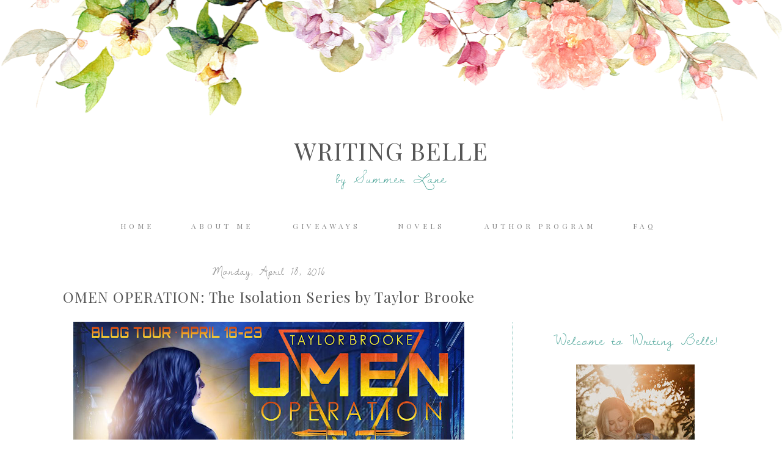

--- FILE ---
content_type: text/html; charset=UTF-8
request_url: http://www.writingbelle.com/2016/04/omen-operation-isolation-series-by.html
body_size: 20794
content:
<!DOCTYPE html>
<html dir='ltr' xmlns='http://www.w3.org/1999/xhtml' xmlns:b='http://www.google.com/2005/gml/b' xmlns:data='http://www.google.com/2005/gml/data' xmlns:expr='http://www.google.com/2005/gml/expr'>
<head>
<link href='https://www.blogger.com/static/v1/widgets/2944754296-widget_css_bundle.css' rel='stylesheet' type='text/css'/>
<meta content='width=device-width, initial-scale=1.0' name='viewport'/>
<link href='//netdna.bootstrapcdn.com/font-awesome/4.0.3/css/font-awesome.css' rel='stylesheet'/>
<link href='https://fonts.googleapis.com/css?family=Source+Sans+Pro' rel='stylesheet'/>
<link href='https://fonts.googleapis.com/css?family=Playfair+Display' rel='stylesheet'/>
<link href='https://fonts.googleapis.com/css?family=Dawning+of+a+New+Day' rel='stylesheet'/>
<meta content='text/html; charset=UTF-8' http-equiv='Content-Type'/>
<meta content='blogger' name='generator'/>
<link href='http://www.writingbelle.com/favicon.ico' rel='icon' type='image/x-icon'/>
<link href='http://www.writingbelle.com/2016/04/omen-operation-isolation-series-by.html' rel='canonical'/>
<link rel="alternate" type="application/atom+xml" title="Writing Belle - Atom" href="http://www.writingbelle.com/feeds/posts/default" />
<link rel="alternate" type="application/rss+xml" title="Writing Belle - RSS" href="http://www.writingbelle.com/feeds/posts/default?alt=rss" />
<link rel="service.post" type="application/atom+xml" title="Writing Belle - Atom" href="https://www.blogger.com/feeds/5083019207059921319/posts/default" />

<link rel="alternate" type="application/atom+xml" title="Writing Belle - Atom" href="http://www.writingbelle.com/feeds/1858040277200498780/comments/default" />
<!--Can't find substitution for tag [blog.ieCssRetrofitLinks]-->
<link href='https://blogger.googleusercontent.com/img/b/R29vZ2xl/AVvXsEjk_eNXwjOyyXM9Dn2Tdp4_aJgizIF5-C5ur58h20H2O1sLaMN3clbY-sUQ3dGV5cJ2Mg6d1XXeGIxguTI9Y3Ho7CW2wKMnMCf5bCLhhcouFg3__liXt5o05n0X16BGOsKOnWYAjekRXFuJ/s640/Omen+Operation+Tour+Banner+2016.png' rel='image_src'/>
<meta content='http://www.writingbelle.com/2016/04/omen-operation-isolation-series-by.html' property='og:url'/>
<meta content='OMEN OPERATION: The Isolation Series by Taylor Brooke ' property='og:title'/>
<meta content='      Omen Operation by Taylor Brooke     (Isolation #1)      Published by: Limitless Publishing    Publication date: January 26th 2016   Ge...' property='og:description'/>
<meta content='https://blogger.googleusercontent.com/img/b/R29vZ2xl/AVvXsEjk_eNXwjOyyXM9Dn2Tdp4_aJgizIF5-C5ur58h20H2O1sLaMN3clbY-sUQ3dGV5cJ2Mg6d1XXeGIxguTI9Y3Ho7CW2wKMnMCf5bCLhhcouFg3__liXt5o05n0X16BGOsKOnWYAjekRXFuJ/w1200-h630-p-k-no-nu/Omen+Operation+Tour+Banner+2016.png' property='og:image'/>
<title>Writing Belle: OMEN OPERATION: The Isolation Series by Taylor Brooke </title>
<style type='text/css'>@font-face{font-family:'Playfair Display';font-style:normal;font-weight:400;font-display:swap;src:url(//fonts.gstatic.com/s/playfairdisplay/v40/nuFvD-vYSZviVYUb_rj3ij__anPXJzDwcbmjWBN2PKdFvXDTbtPK-F2qC0usEw.woff2)format('woff2');unicode-range:U+0301,U+0400-045F,U+0490-0491,U+04B0-04B1,U+2116;}@font-face{font-family:'Playfair Display';font-style:normal;font-weight:400;font-display:swap;src:url(//fonts.gstatic.com/s/playfairdisplay/v40/nuFvD-vYSZviVYUb_rj3ij__anPXJzDwcbmjWBN2PKdFvXDYbtPK-F2qC0usEw.woff2)format('woff2');unicode-range:U+0102-0103,U+0110-0111,U+0128-0129,U+0168-0169,U+01A0-01A1,U+01AF-01B0,U+0300-0301,U+0303-0304,U+0308-0309,U+0323,U+0329,U+1EA0-1EF9,U+20AB;}@font-face{font-family:'Playfair Display';font-style:normal;font-weight:400;font-display:swap;src:url(//fonts.gstatic.com/s/playfairdisplay/v40/nuFvD-vYSZviVYUb_rj3ij__anPXJzDwcbmjWBN2PKdFvXDZbtPK-F2qC0usEw.woff2)format('woff2');unicode-range:U+0100-02BA,U+02BD-02C5,U+02C7-02CC,U+02CE-02D7,U+02DD-02FF,U+0304,U+0308,U+0329,U+1D00-1DBF,U+1E00-1E9F,U+1EF2-1EFF,U+2020,U+20A0-20AB,U+20AD-20C0,U+2113,U+2C60-2C7F,U+A720-A7FF;}@font-face{font-family:'Playfair Display';font-style:normal;font-weight:400;font-display:swap;src:url(//fonts.gstatic.com/s/playfairdisplay/v40/nuFvD-vYSZviVYUb_rj3ij__anPXJzDwcbmjWBN2PKdFvXDXbtPK-F2qC0s.woff2)format('woff2');unicode-range:U+0000-00FF,U+0131,U+0152-0153,U+02BB-02BC,U+02C6,U+02DA,U+02DC,U+0304,U+0308,U+0329,U+2000-206F,U+20AC,U+2122,U+2191,U+2193,U+2212,U+2215,U+FEFF,U+FFFD;}</style>
<style id='page-skin-1' type='text/css'><!--
/*
-----------------------------------------------
Name:         Kathleen Template
Designer:     Kate from Designer Blogs
URL:          www.designerblogs.com
----------------------------------------------- */
/* Variable definitions
===============================================================================================================
<Group description="Link Custom" selector="">
<Variable name="linkcolor" description="Link Color"
type="color" default="#4aa397"/>
<Variable name="linkhovercolor" description="Link Hover Color"
type="color" default="#555555"/>
</Group>
===============================================================================================================
<Group description="Header Custom" selector="">
<Variable name="headerfont" description="Header Font"
type="font" default="40px 'Playfair Display', serif;"/>
<Variable name="headerfontcolor" description="Header Font Color"
type="color" default="#555555"/>
<Variable name="descriptionfont" description="Blog Description Font"
type="font" default="24px 'Dawning of a New Day', cursive;"/>
<Variable name="descriptioncolor" description="Blog Description Color"
type="color" default="#4aa397"/>
</Group>
===============================================================================================================
<Group description="Menu Custom" selector="">
<Variable name="menu.font" description="Menu Font"
type="font" default="12px 'Playfair Display', serif;"/>
<Variable name="menu.font.color" description="Menu Font Color"
type="color" default="#888888"/>
<Variable name="menu.font.color.hover" description="Menu Font Color:Hover"
type="color" default="#4aa397"/>
</Group>
===============================================================================================================
<Group description="Blog Custom" selector="">
<Variable name="bodyfont" description="Blog Text Font"
type="font" default="15px 'Source Sans Pro', sans-serif;"/>
<Variable name="textcolor" description="Blog Text Color"
type="color" default="#333333"/>
<Variable name="blogpagination" description="Blog Pagination Font"
type="font" default="24px 'Dawning of a New Day', cursive;"/>
<Variable name="blogpaginationcolor" description="Blog Pagination Font Color"
type="color" default="#4aa397"/>
</Group>
===============================================================================================================
<Group description="Post Custom" selector="">
<Variable name="posttitlefont" description="Post Title Font"
type="font" default="24px 'Playfair Display', serif;"/>
<Variable name="posttitlecolor" description="Post Title Color"
type="color" default="#555555"/>
<Variable name="datefont" description="Post Date Font"
type="font" default="20px 'Dawning of a New Day', cursive;"/>
<Variable name="datecolor" description="Post Date Color"
type="color" default="#888888"/>
<Variable name="postlinecolor" description="Line between posts and sidebar"
type="color" default="#4aa397"/>
<Variable name="post.footer.divider.color" description="Post Divider Color"
type="color" default="#eeeeee"/>
<Variable name="sharebuttons" description="Share Buttons Font"
type="font" default="24px 'Dawning of a New Day', cursive;"/>
<Variable name="sharebuttonscolor" description="Share Buttons Font Color"
type="color" default="#4aa397"/>
</Group>
===============================================================================================================
<Group description="Sidebar Custom" selector="">
<Variable name="sidebartitlefont" description="Sidebar Title Font"
type="font" default="24px 'Dawning of a New Day', cursive;"/>
<Variable name="sidebarcolor" description="Sidebar Title Color"
type="color" default="#4aa397"/>
<Variable name="sidebartextfont" description="Sidebar Text Font"
type="font" default="'Source Sans Pro', sans-serif;"/>
<Variable name="sidebartextcolor" description="Sidebar Text Color"
type="color" default="#333333"/>
</Group>
===============================================================================================================
*/
body {
font: 15px 'Source Sans Pro', sans-serif;;
line-height: 2em;
color: #333333;
letter-spacing: 1px;
padding: 0px;
margin: 0px;
background-image: url(http://www.designerblogs.com/wp-content/uploads/2017/07/kathleen-2017v1-bg1.png);
background-position: top center;
background-repeat: no-repeat;
}
a:link,
a:visited{color: #4aa397; font-weight: normal; text-decoration:none;}
.post-body a {margin: 0px !important;}
a:hover {color: #555555;}
a img {border-width:0;}
.post img,
.post a {max-width: 100%;}
.sidebar img {max-width: 300px;}
select {padding: 10px; width: 100%; border: 1px solid #eee;}
/* Headings
----------------------------------------------- */
h1,
h2,
h3,
h4,
h5,
h6 {
margin: 10px 0 10px;
font-size: 18px;
font-weight: bold;
}
h1 {font-size: 23px;}
h2 {font-size: 20px;}
h3 {font-size: 18px;}
h4 {font-size: 15px; font-weight: bold;}
h5 {font-size: 13px;}
h6 {font-size: 12px;}
/* Header
----------------------------------------------- */
#header {margin: 220px auto 50px;}
#header-inner img {width: 100%; height: auto;}
#header {text-align: center; font-weight: normal;}
#header h1,
#header .title,
#header .title a,
#header .title a:visited,
#header .title a:hover {text-align: center; font: 40px 'Playfair Display', serif;; font-weight: normal; text-transform: uppercase; color: #555555; margin-bottom: 0px;}
#header a,
#header a:visited{text-decoration:none;}
#header a:hover {}
#header .description {font: 24px 'Dawning of a New Day', cursive;; color: #4aa397;}
#header .description {padding: 0px !important; margin: 0px !important;}
/* Outer-Wrapper
----------------------------------------------- */
#outer-wrapper {width: 100%; margin: 0px auto 0px; padding: 0px 0px 0px 0px; text-align:left; box-sizing: border-box;}
#content-wrapper, #header-wrapper {width: 1100px; margin: 0px auto 0px;}
#main-wrapper {width: 700px; margin: 0px 0px 0px 0px; float: left; padding:0px 0px 0px 0px; box-sizing: border-box;
word-wrap: break-word; /* fix for long text breaking sidebar float in IE */
overflow: hidden;         /* fix for long non-text content breaking IE sidebar float */
}
#sidebar-wrapper {width: 300px; margin: 100px 0 0px; float: right; padding: 0px 0px 0px 50px; border-left: 1px dotted #4aa397;
word-wrap: break-word; /* fix for long text breaking sidebar float in IE */
overflow: hidden;          /* fix for long non-text content breaking IE sidebar float */
text-align: left;
}
/* Menu
----------------------------------------------- */
.PageList {width: 100%; margin-bottom: 50px; text-transform: uppercase; font: 12px 'Playfair Display', serif;;}
.PageList li {display:inline !important;float:none !important;}
.PageList a,
.PageList a:visited {color: #888888; letter-spacing: 5px; margin: 0px 15px; text-transform: uppercase;}
.PageList a:hover {color: #4aa397;}
.PageList LI.selected A {font-weight: normal;}
/* Blocquote
----------------------------------------------- */
.post blockquote {margin: 1em 20px; padding: 20px; border: 1px dashed #ddd;}
/* Posts
----------------------------------------------- */
h2.date-header {font: 20px 'Dawning of a New Day', cursive;; color: #888888; font-weight: normal; text-align: center; padding: 0px; margin: 0px;}
.post {margin-bottom: 50px; padding-bottom:1em; border-bottom: 2px solid #eeeeee;}
.post-title,
.post-title a,
.post-title a:visited,
.entry-title,
.entry-title a,
.entry-title a:visited{font: 24px 'Playfair Display', serif;; text-align: center; margin-bottom: 20px; color: #555555;}
.entry-title a:hover, .post-title a:hover {color: #555555;}
.post-body {}
.post-body blockquote {line-height:1.3em;}
.post-footer { text-align: center; text-transform: uppercase; font-size: 13px;}
.comment-link {margin-left:.6em;}
.post img {max-width: 100%; height: auto; margin: 5px 0px; }
.post blockquote {margin:1em 20px;}
.post blockquote p {margin:.75em 0;}
.sharebuttons, .sharebuttons a {font: 24px 'Dawning of a New Day', cursive;; color: #4aa397;}
.sharebuttons a:hover {color: #555;}
.sharebuttons .facebook {margin-left: 20px !important;}
/* Comments
----------------------------------------------- */
.comments {
clear: both;
margin-bottom: 0;
margin-top: 0px;
}
.comments .comments-content .comment-replies {
margin-top: 0;
}
#comments h4 {
margin:0 0;
font-weight: bold;
line-height: 1em;
text-transform:normal;
letter-spacing:.2em;
color: #444;
}
#comments-block {
margin:1em 0 1.5em;
line-height:1.6em;
}
#comments-block .comment-author {
margin:.5em 0;
}
#comments-block .comment-body {
margin:.25em 0 0;
}
#comments-block .comment-footer {
margin:-.25em 0 2em;
line-height: 1.4em;
text-transform:uppercase;
letter-spacing:.1em;
}
#comments-block .comment-body p {
margin:0 0 .75em;
}
.deleted-comment {
font-style:italic;
color:gray;
}
#blog-pager-newer-link {
float: left;
}
#blog-pager-older-link {
float: right;
}
#blog-pager, #blog-pager a {
text-align: center; font: 24px 'Dawning of a New Day', cursive;; color: #4aa397;}
#blog-pager a:hover {color: #555;}
.feed-links {
clear: both;
line-height: 2.5em;
}
.comment-block {
border: 1px dashed #ddd;
padding: 2%;
}
/* Sidebar Content
----------------------------------------------- */
#sidebar {font-family: 'Source Sans Pro', sans-serif;; color: #333333;}
.sidebar img {}
.sidebar ul {
list-style:none;
margin:0 0 0;
padding:0 0 0;
}
.sidebar li {
margin:0;
padding-top:0;
padding-right:0;
padding-bottom:0em;
padding-left:15px;
}
.sidebar .widget {
margin:0 0 30px; 0px;
padding:0 0 20px 0px;
}
.sidebar h2 {font: 24px 'Dawning of a New Day', cursive;; color: #4aa397;text-align: center; margin-bottom: 20px;}
/* PROFILE
----------------------------------------------- */
.Profile {text-align: center;}
.profile-img {
float: none;
width: 80%;
height: auto;
-moz-border-radius: 150px;
-webkit-border-radius: 150px;
-khtml-border-radius: 150px;
border-radius: 150px;
max-width: 300px;
}
.profile-data {}
.profile-textblock {}
.profile-link {}
.profile-name-link {background-image:none !important; padding-left: 0px;}
/* Footer
----------------------------------------------- */
#footer-wrapper {width:100%; text-align: center; text-transform: uppercase; font-size: 10px;}
/* Link z dolu bloga (Subsribe to:Post) + edit
----------------------------------------------- */
.feed-links {display: none;}
.icon-action {display: none;}
/* Popular posts
----------------------------------------------- */
.PopularPosts {font-size: 13px; line-height: 20px;}
.PopularPosts img{margin-top: 15px; margin-right: 10px;}
/* Search
----------------------------------------------- */
.gsc-input[type="text"]{
width: 100%;
padding: 5px 5px 5px 5px;
color: #ccc;
outline: none;
background-color: transparent;
border: 1px solid #ccc;
}
.gsc-search-button {
font-size: 14px;
border-width: 0;
background-color: transparent;
cursor: pointer;
color: #444;
}
/* Search and Follow
----------------------------------------------- */
.FollowByEmail input[type="text"] {
}
.widget.CustomSearch .widget-content, .widget.FollowByEmail .widget-content {
width:100%;
}
.widget .gsc-search-box table {
}
.widget form table {
height: 38px;
border-top: 1px solid #eee;
border-bottom: 1px solid #eee;
margin: 0 auto;
height:38px;
}
.widget .gsc-search-box input[type="submit"]{
width:35px;
height:35px;
top:-3px;
background: url(http://www.designerblogs.com/wp-content/uploads/2017/06/search-icon-kate-templates.png) center no-repeat !important;
padding-left: 0px;
}
table.gsc-search-box td.gsc-input {
padding-right: 0px !important;
}
.widget input[type="text"]:focus{
outline: none;
}
.widget input[type="submit"], .FollowByEmail .follow-by-email-inner .follow-by-email-submit input[type="submit"] {
background: url(http://www.designerblogs.com/wp-content/uploads/2017/06/search-icon-kate-templates-2.png) center no-repeat !important;
border:none !important;
border-radius: 0 !important;
-webkit-appearance: none;
width: 55px !important;
height: 36px !important;
color:white !important;
font-size:27px !important;
cursor:pointer ;
font-weight:normal;
margin-left:0px !important;
text-align: left;
padding-left: 0px;
overflow:hidden;
text-indent: 200px;
white-space: nowrap;
}
.widget input[type="text"] {
border: none !important;
padding:3px 0px;
width:100%;
height: 19px !important;
font-size:13px !important;
-webkit-appearance: none;
border-radius:0;
-webkit-border-radius:0px;
text-align: left;
margin-top:0px;
margin-left:24px;
background: none;
font: normal normal 12px Arial, Georgia, Times, serif;
color:#444444;
letter-spacing: 0px;
}
.widget form table.gsc-branding {
display:none;
}
tr, table, form {
position: relative;
}
.gsc-search-box tr {
display:block;
}
.mobile .gsc-clear-button{
background:none;
}
.Image {text-align: center;}
#navbar {opacity:0;filter:alpha(opacity=0);position:relative;margin-bottom:-30px;z-index:10;}
#navbar:hover {opacity:0.7;filter:alpha(opacity=70);}
/* Mobile
----------------------------------------------------------------------------------------------
------------------------------------------------------------------------------------------- */
@media only screen and (max-width: 1400px) {
}
@media only screen and (max-width: 1100px) {
/* Outer-Wrapper
----------------------------------------------- */
#content-wrapper, #header-wrapper {width: 100%; margin: 0px auto 0px; padding: 0px 30px; box-sizing: border-box;}
#main-wrapper {width: 62%;}
#sidebar-wrapper {width: 340px; margin: 100px 0 0px; box-sizing: border-box; }
}
@media only screen and (max-width: 966px) {
/* Header
----------------------------------------------- */
#header {margin: 190px auto 60px;}
#header h1 {font-size: 40px;}
/* Outer-Wrapper
----------------------------------------------- */
#content-wrapper, #header-wrapper {width: 100%; margin: 0px auto 0px; padding: 0px 30px; box-sizing: border-box;}
#main-wrapper {width: 100%; float: none;}
#sidebar-wrapper {width: 100%; float: none; margin: 50px 0 0px; padding: 0px 0px 0px 0px; border-left: 0px solid #4aa397;}
/* NAVBAR TELEFONY
--------------------------------------- */
#navbar-iframe{display: none;}
#navbar-iframe:hover{display: none;}
}
@media only screen and (max-width: 800px) {
body {background-size: 100%;}
#header {margin: 140px 0px 0px;}
}
@media only screen and (max-width: 400px) {
#header {margin: 120px 0px 0px;}
#header h1,
#header .title,
#header .title a,
#header .title a:visited,
#header .title a:hover  {font-size: 30px;}
/* Menu
====================================================== */
.PageList li {display: block !important;float:none !important;}
}
/*reponsywne menu */
.button-menu-mobile {
display: none;
}
@media only screen and (max-width: 800px) {
#block-menu-wrapper {
background-color: transparent;
position: absolute;
}
#block-menu {
background-color: #00a8af;
}
.button-menu-mobile {
display: block;
}
label.button-menu-mobile {
Font: 14px 'Playfair Display', serif;
text-transform: uppercase;
color: #444;
font-weight: 700;
letter-spacing: 3px;
border-bottom: 1px solid #eee;
border-top: 1px solid #eee;
padding: 8px 0px 8px 0px;
margin: 15px 0px 40px;
}
.PageList li {
display: block !important;
float:none !important;
padding: 10px 0px;
}
#block-menu .menu li {
float: none;
font-size: 16px;
list-style: outside none none;
padding: 2% 2%;
text-align:  center;
background-color: #444;
}
#block-menu .menu li:hover {
float: none;
font-size: 16px;
list-style: outside none none;
padding: 2% 2%;
text-align:  center;
background-color: #00a8af;
}
input[type=checkbox]{
display: none;
}
input[type=checkbox]:checked ~ .remove-check{
display: none;
}
input[type=checkbox]:checked ~ #menumobile{
display: block;
}
#menumobile{
display: none;
}}

--></style>
<link href='https://www.blogger.com/dyn-css/authorization.css?targetBlogID=5083019207059921319&amp;zx=69a2e950-08b8-4633-a994-b03f51b66a54' media='none' onload='if(media!=&#39;all&#39;)media=&#39;all&#39;' rel='stylesheet'/><noscript><link href='https://www.blogger.com/dyn-css/authorization.css?targetBlogID=5083019207059921319&amp;zx=69a2e950-08b8-4633-a994-b03f51b66a54' rel='stylesheet'/></noscript>
<meta name='google-adsense-platform-account' content='ca-host-pub-1556223355139109'/>
<meta name='google-adsense-platform-domain' content='blogspot.com'/>

</head>
<body>
<div class='navbar section' id='navbar'><div class='widget Navbar' data-version='1' id='Navbar1'><script type="text/javascript">
    function setAttributeOnload(object, attribute, val) {
      if(window.addEventListener) {
        window.addEventListener('load',
          function(){ object[attribute] = val; }, false);
      } else {
        window.attachEvent('onload', function(){ object[attribute] = val; });
      }
    }
  </script>
<div id="navbar-iframe-container"></div>
<script type="text/javascript" src="https://apis.google.com/js/platform.js"></script>
<script type="text/javascript">
      gapi.load("gapi.iframes:gapi.iframes.style.bubble", function() {
        if (gapi.iframes && gapi.iframes.getContext) {
          gapi.iframes.getContext().openChild({
              url: 'https://www.blogger.com/navbar/5083019207059921319?po\x3d1858040277200498780\x26origin\x3dhttp://www.writingbelle.com',
              where: document.getElementById("navbar-iframe-container"),
              id: "navbar-iframe"
          });
        }
      });
    </script><script type="text/javascript">
(function() {
var script = document.createElement('script');
script.type = 'text/javascript';
script.src = '//pagead2.googlesyndication.com/pagead/js/google_top_exp.js';
var head = document.getElementsByTagName('head')[0];
if (head) {
head.appendChild(script);
}})();
</script>
</div></div>
<div id='outer-wrapper'><div id='wrap2'>
<!-- skip links for text browsers -->
<span id='skiplinks' style='display:none;'>
<a href='#main'>skip to main </a> |
       <a href='#sidebar'>skip to sidebar</a>
</span>
<div id='header-wrapper'>
<div class='header section' id='header'><div class='widget Header' data-version='1' id='Header1'>
<div id='header-inner'>
<div class='titlewrapper'>
<h1 class='title'>
<a href='http://www.writingbelle.com/'>
Writing Belle
</a>
</h1>
</div>
<div class='descriptionwrapper'>
<p class='description'><span>by Summer Lane</span></p>
</div>
</div>
</div></div>
</div>
<div id='content-wrapper'>
<div id='crosscol-wrapper' style='text-align:center'>
<label class='button-menu-mobile' for='reveal-email'>Menu</label>
<input class='button-menu-mobile' id='reveal-email' role='button' type='checkbox'/>
<div id='menumobile'>
<div class='crosscol section' id='crosscol'><div class='widget PageList' data-version='1' id='PageList1'>
<h2>Pages</h2>
<div class='widget-content'>
<ul>
<li><a href='http://www.writingbelle.com/'>Home</a></li>
<li><a href='http://www.writingbelle.com/p/about-me.html'>About Me </a></li>
<li><a href='http://www.writingbelle.com/p/giveaways.html'>Giveaways</a></li>
<li><a href='http://www.writingbelle.com/p/novels.html'>Novels </a></li>
<li><a href='http://www.writingbelle.com/p/guest-posts.html'>Author Program</a></li>
<li><a href='http://www.writingbelle.com/p/faq.html'>FAQ</a></li>
</ul>
<div class='clear'></div>
</div>
</div></div>
</div>
</div>
<div id='main-wrapper'>
<div class='main section' id='main'><div class='widget Blog' data-version='1' id='Blog1'>
<div class='blog-posts hfeed'>
<!--Can't find substitution for tag [defaultAdStart]-->

          <div class="date-outer">
        
<h2 class='date-header'><span>Monday, April 18, 2016</span></h2>

          <div class="date-posts">
        
<div class='post-outer'>
<div class='post hentry' itemprop='blogPost' itemscope='itemscope' itemtype='http://schema.org/BlogPosting'>
<meta content='https://blogger.googleusercontent.com/img/b/R29vZ2xl/AVvXsEjk_eNXwjOyyXM9Dn2Tdp4_aJgizIF5-C5ur58h20H2O1sLaMN3clbY-sUQ3dGV5cJ2Mg6d1XXeGIxguTI9Y3Ho7CW2wKMnMCf5bCLhhcouFg3__liXt5o05n0X16BGOsKOnWYAjekRXFuJ/s640/Omen+Operation+Tour+Banner+2016.png' itemprop='image_url'/>
<meta content='5083019207059921319' itemprop='blogId'/>
<meta content='1858040277200498780' itemprop='postId'/>
<a name='1858040277200498780'></a>
<h3 class='post-title entry-title' itemprop='name'>
OMEN OPERATION: The Isolation Series by Taylor Brooke 
</h3>
<div class='post-header'>
<div class='post-header-line-1'></div>
</div>
<div class='post-body entry-content' id='post-body-1858040277200498780' itemprop='description articleBody'>
<div style="background-color: white; color: #222222;">
<div class="separator" style="clear: both; text-align: center;">
<a href="https://blogger.googleusercontent.com/img/b/R29vZ2xl/AVvXsEjk_eNXwjOyyXM9Dn2Tdp4_aJgizIF5-C5ur58h20H2O1sLaMN3clbY-sUQ3dGV5cJ2Mg6d1XXeGIxguTI9Y3Ho7CW2wKMnMCf5bCLhhcouFg3__liXt5o05n0X16BGOsKOnWYAjekRXFuJ/s1600/Omen+Operation+Tour+Banner+2016.png" imageanchor="1" style="margin-left: 1em; margin-right: 1em;"><img border="0" height="236" src="https://blogger.googleusercontent.com/img/b/R29vZ2xl/AVvXsEjk_eNXwjOyyXM9Dn2Tdp4_aJgizIF5-C5ur58h20H2O1sLaMN3clbY-sUQ3dGV5cJ2Mg6d1XXeGIxguTI9Y3Ho7CW2wKMnMCf5bCLhhcouFg3__liXt5o05n0X16BGOsKOnWYAjekRXFuJ/s640/Omen+Operation+Tour+Banner+2016.png" width="640" /></a></div>
<div style="text-align: center;">
<span style="font-family: &quot;georgia&quot; , &quot;times new roman&quot; , serif;"><b><br /></b></span></div>
<div style="text-align: center;">
<span style="font-family: &quot;georgia&quot; , &quot;times new roman&quot; , serif;"><b>Omen Operation&nbsp;by&nbsp;Taylor Brooke&nbsp;</b></span></div>
<span style="font-family: &quot;georgia&quot; , &quot;times new roman&quot; , serif;"></span><br />
<div style="text-align: center;">
<span style="font-family: &quot;georgia&quot; , &quot;times new roman&quot; , serif;"><b>(Isolation #1)&nbsp;</b></span></div>
<span style="font-family: &quot;georgia&quot; , &quot;times new roman&quot; , serif;">
</span>
<div style="text-align: center;">
<span style="font-family: &quot;georgia&quot; , &quot;times new roman&quot; , serif;">Published by:&nbsp;Limitless Publishing</span></div>
<span style="font-family: &quot;georgia&quot; , &quot;times new roman&quot; , serif;">
<div style="text-align: center;">
Publication date: January 26th 2016</div>
<div style="text-align: center;">
Genres:&nbsp;Post-Apocalyptic,&nbsp;<wbr></wbr>Science Fiction,&nbsp;Young Adult</div>
</span></div>
<div style="background-color: white;">
<div>
<div style="text-align: center;">
<span style="color: #222222;"><span style="font-family: &quot;georgia&quot; , &quot;times new roman&quot; , serif;"><br /></span></span></div>
<div style="text-align: center;">
<span style="color: #222222;"><span style="font-family: &quot;georgia&quot; , &quot;times new roman&quot; , serif;"><br /></span></span></div>
<span style="color: #222222; font-family: &quot;georgia&quot; , &quot;times new roman&quot; , serif;"></span><br />
<div style="text-align: center;">
<span style="color: #222222; font-family: &quot;georgia&quot; , &quot;times new roman&quot; , serif;"><b>Synopsis:</b></span></div>
<span style="color: #222222; font-family: &quot;georgia&quot; , &quot;times new roman&quot; , serif;">
</span></div>
<div style="color: #222222;">
<br />
<div class="separator" style="clear: both; text-align: center;">
<a href="https://blogger.googleusercontent.com/img/b/R29vZ2xl/AVvXsEjR686Cqauuqll3RMVsE-t6Pf1BQnGt-rUuXgpsV-8rp0gMKonoHUL8qogmLvA0A6MW0WnSEOc-pdK1DV42nnuCnOYqGA52jX_wA_MqnLIlWfzrq0EebYpgsK2qIIuiO2VfxZh3w7x5guK0/s1600/Omen+Operation+Book+Cover+2016.jpg" imageanchor="1" style="clear: left; float: left; margin-bottom: 1em; margin-right: 1em;"><img border="0" height="320" src="https://blogger.googleusercontent.com/img/b/R29vZ2xl/AVvXsEjR686Cqauuqll3RMVsE-t6Pf1BQnGt-rUuXgpsV-8rp0gMKonoHUL8qogmLvA0A6MW0WnSEOc-pdK1DV42nnuCnOYqGA52jX_wA_MqnLIlWfzrq0EebYpgsK2qIIuiO2VfxZh3w7x5guK0/s320/Omen+Operation+Book+Cover+2016.jpg" width="204" /></a></div>
<strong><span style="font-family: &quot;georgia&quot; , &quot;times new roman&quot; , serif;">After an epidemic spreads through the country, Brooklyn Harper&#8217;s high school years come to an abrupt end.</span></strong><br />
<span style="font-family: &quot;georgia&quot; , &quot;times new roman&quot; , serif;">Implanted in a rural camp, Brooklyn and her friends are cut off from their families and the outside world. Each day is filled with combat training to assure their safety against the crazed, belligerent, and deadly&#8212; those infected with a mysterious virus.</span><br />
<strong><span style="font-family: &quot;georgia&quot; , &quot;times new roman&quot; , serif;">If the world couldn&#8217;t get any crazier, a letter ups the insanity&#8230;</span></strong><br />
<span style="font-family: &quot;georgia&quot; , &quot;times new roman&quot; , serif;">After being assured day after day that the world outside their little camp had been compromised, Brooklyn&#8217;s cabin-mate, Dawson Winters, finds a letter that turns everything they&#8217;d known upside down. There is a world outside the trees that surrounds their camp, and the virus they all feared seems non-existent.</span><br />
<strong><span style="font-family: &quot;georgia&quot; , &quot;times new roman&quot; , serif;">Determined to see it herself, Brooklyn plots with others to attempt an escape&#8230;</span></strong><br />
<span style="font-family: &quot;georgia&quot; , &quot;times new roman&quot; , serif;">On the outside, Brooklyn finds the world is as normal as ever. But when they are attacked in the city, they dispose of their attackers far more efficiently than any normal human.. Is there more to Brooklyn and her friends then just being highly trained?</span><br />
<strong><span style="font-family: &quot;georgia&quot; , &quot;times new roman&quot; , serif;">As their exploration continues, the group is faced with impossible feats. Betrayal, love, death, and a powerful sense of camaraderie lead Brooklyn and her friends to fight for their life, their freedom, and most of all, each other.</span></strong></div>
<div style="color: #222222; text-align: center;">
<b><span style="font-family: &quot;georgia&quot; , &quot;times new roman&quot; , serif; font-size: large;"><br /></span></b></div>
<div style="color: #222222; text-align: center;">
<span style="font-family: &quot;georgia&quot; , &quot;times new roman&quot; , serif; font-size: large;"><a href="https://www.goodreads.com/book/show/28240333-omen-operation?ac=1&amp;from_search=1"> GoodReads</a>&nbsp;|&nbsp;<a href="http://www.amazon.com/dp/B01AKKLKT4/ref=cm_sw_su_dp">Amazon</a>&nbsp;</span></div>
<div style="color: #222222;">
<span style="font-family: &quot;georgia&quot; , &quot;times new roman&quot; , serif;"><br /></span></div>
<div class="separator" style="clear: both; text-align: center;">
<a href="https://blogger.googleusercontent.com/img/b/R29vZ2xl/AVvXsEiZvW1H58gFzg65oigs7q1kMyfRdIL6FxNeQ5PUyo0Hgx-5R8LMgsF4hyphenhyphenRgLmCxQBFnIK9PwruLnuQ5J8lr7vp1PrEghnrdYiXhiGwWzKXwDv1d6VOHx4FeGVkysKV6YWZTLFbd8MULgztd/s1600/Omen+Operation+Author+Photo.jpg" imageanchor="1" style="clear: right; float: right; margin-bottom: 1em; margin-left: 1em;"><img border="0" src="https://blogger.googleusercontent.com/img/b/R29vZ2xl/AVvXsEiZvW1H58gFzg65oigs7q1kMyfRdIL6FxNeQ5PUyo0Hgx-5R8LMgsF4hyphenhyphenRgLmCxQBFnIK9PwruLnuQ5J8lr7vp1PrEghnrdYiXhiGwWzKXwDv1d6VOHx4FeGVkysKV6YWZTLFbd8MULgztd/s1600/Omen+Operation+Author+Photo.jpg" /></a></div>
<div style="color: #222222;">
<span style="font-family: &quot;georgia&quot; , &quot;times new roman&quot; , serif; font-size: large;"><b>About the Author&nbsp;</b></span></div>
<div style="color: #222222;">
<div>
<span style="font-family: &quot;georgia&quot; , &quot;times new roman&quot; , serif;">Taylor Brooke is the author of the sci-fi adventure trilogy The&nbsp;Isolation Series. She started out as a freelance makeup artist, and&nbsp;quickly discovered her love of&nbsp;elves, zombies, mermaids, kaiju, and&nbsp;monsters of all kinds. After receiving eight professional certifications&nbsp;in special effects makeup, working on countless&nbsp;projects, and fleshing&nbsp;out a multitude of fantastical creatures, she turned her imagination&nbsp;back to her one true love &#8212; books. Taylor has had a knack for writing&nbsp;since she was a little girl, and received recognition for her skills&nbsp;throughout grade school and junior college. When she&#8217;s not nestled in a&nbsp;blanket typing away on&nbsp;her laptop, she can be found haunting the local&nbsp;bookstore with a cup of steaming hot tea in her hands, scanning the&nbsp;shelves for new reads, or hiking one of the&nbsp;many mountains that surround&nbsp;her home in Oregon.</span></div>
<div style="text-align: center;">
<span style="font-family: &quot;georgia&quot; , &quot;times new roman&quot; , serif; font-size: large;"><br /></span></div>
<div>
<div style="text-align: center;">
<u><span style="font-family: &quot;georgia&quot; , &quot;times new roman&quot; , serif; font-size: large;">Author Links:</span></u></div>
<div style="text-align: center;">
<span style="font-family: &quot;georgia&quot; , &quot;times new roman&quot; , serif; font-size: large;"><a href="http://lion--ness.tumblr.com/">Tumblr</a>&nbsp;|&nbsp;<a href="https://www.goodreads.com/author/show/14777281.Taylor_Brooke">GoodReads</a>&nbsp;|&nbsp;<a href="https://twitter.com/taysalion">Twitter</a>&nbsp;</span></div>
</div>
<div style="text-align: center;">
<span style="font-family: &quot;georgia&quot; , &quot;times new roman&quot; , serif;"><br /></span></div>
<div style="text-align: center;">
<span style="font-family: Georgia, Times New Roman, serif; font-size: large;"><b><br /></b></span></div>
<div style="text-align: center;">
<span style="font-family: Georgia, Times New Roman, serif; font-size: large;"><b><br /></b></span></div>
<div style="text-align: center;">
<span style="font-family: Georgia, Times New Roman, serif; font-size: large;"><b>Enter to win a $10 Amazon Gift Card Below!</b></span></div>
<div style="text-align: center;">
<span style="font-family: &quot;georgia&quot; , &quot;times new roman&quot; , serif; font-size: large;"><br /></span></div>
</div>
</div>
<div style="text-align: center;">
<a class="rcptr" data-raflid="d04251231163" data-template="" data-theme="classic" href="http://www.rafflecopter.com/rafl/display/d04251231163/" id="rcwidget_r8dog6du" rel="nofollow">a Rafflecopter giveaway</a>
<script src="https://widget-prime.rafflecopter.com/launch.js"></script></div>
<div style="text-align: center;">
<br /></div>
<div style="text-align: center;">
<br /></div>
<div style="text-align: center;">
<span style="font-family: Georgia, Times New Roman, serif;">Partners With</span>:</div>
<div class="separator" style="clear: both; text-align: center;">
<a href="https://blogger.googleusercontent.com/img/b/R29vZ2xl/AVvXsEgnIxVf_q3UKbDCzhjReE5EBmvgRVgV4Bf8HzEH-D8WLhKnCWJ1hFE_7U7iV65_PCuWGPLvhgmHp6GLKEOAHqIUh1zBGANihI7hFkweUmLw2TpSF8aendzl_Up7zpoC-52p__74WgbJRYh_/s1600/Xpresso+Badge+2015.png" imageanchor="1" style="margin-left: 1em; margin-right: 1em;"><img border="0" height="200" src="https://blogger.googleusercontent.com/img/b/R29vZ2xl/AVvXsEgnIxVf_q3UKbDCzhjReE5EBmvgRVgV4Bf8HzEH-D8WLhKnCWJ1hFE_7U7iV65_PCuWGPLvhgmHp6GLKEOAHqIUh1zBGANihI7hFkweUmLw2TpSF8aendzl_Up7zpoC-52p__74WgbJRYh_/s200/Xpresso+Badge+2015.png" width="200" /></a></div>
<div style="text-align: center;">
<br /></div>
<center>
<div class='sharebuttons'>
Share:<a class='facebook' href='http://www.facebook.com/sharer.php?u=http://www.writingbelle.com/2016/04/omen-operation-isolation-series-by.html&t=OMEN OPERATION: The Isolation Series by Taylor Brooke ' rel='nofollow' target='_blank' title='Share on Facebook'>facebook</a> - 
<a class='twitter' href='https://twitter.com/share?url=http://www.writingbelle.com/2016/04/omen-operation-isolation-series-by.html&title=OMEN OPERATION: The Isolation Series by Taylor Brooke ' rel='nofollow' target='_blank' title='Tweet This'>twitter</a> - 
<a class='pint-er-est' href='javascript:void((function()%7Bvar%20e=document.createElement(&#39;script&#39;);e.setAttribute(&#39;type&#39;,&#39;text/javascript&#39;);e.setAttribute(&#39;charset&#39;,&#39;UTF-8&#39;);e.setAttribute(&#39;src&#39;,&#39;http://assets.pinterest.com/js/pinmarklet.js?r=&#39;+Math.random()*99999999);document.body.appendChild(e)%7D)());'>pinterest</a>
<p class='a2a_linkname_escape' style='display:none'>OMEN OPERATION: The Isolation Series by Taylor Brooke </p><script type='text/javascript'>var a2a_config = a2a_config || {};a2a_config.linkname_escape=1;a2a_config.linkurl="http://www.writingbelle.com/2016/04/omen-operation-isolation-series-by.html";</script><script src='http://static.addtoany.com/menu/page.js' type='text/javascript'></script>
</div>
</center>
<div style='clear: both;'></div>
</div>
<div class='post-footer'>
<div class='post-footer-line post-footer-line-1'><span class='post-author vcard'>
Posted by
<span class='fn' itemprop='author' itemscope='itemscope' itemtype='http://schema.org/Person'>
<meta content='https://www.blogger.com/profile/09880474107683813163' itemprop='url'/>
<a href='https://www.blogger.com/profile/09880474107683813163' rel='author' title='author profile'>
<span itemprop='name'>Summer Lane</span>
</a>
</span>
</span>
<span class='post-timestamp'>
at
<meta content='http://www.writingbelle.com/2016/04/omen-operation-isolation-series-by.html' itemprop='url'/>
<a class='timestamp-link' href='http://www.writingbelle.com/2016/04/omen-operation-isolation-series-by.html' rel='bookmark' title='permanent link'><abbr class='published' itemprop='datePublished' title='2016-04-18T01:00:00-07:00'>1:00&#8239;AM</abbr></a>
</span>
<span class='post-comment-link'>
</span>
<span class='post-icons'>
<span class='item-control blog-admin pid-795772845'>
<a href='https://www.blogger.com/post-edit.g?blogID=5083019207059921319&postID=1858040277200498780&from=pencil' title='Edit Post'>
<img alt='' class='icon-action' height='18' src='https://resources.blogblog.com/img/icon18_edit_allbkg.gif' width='18'/>
</a>
</span>
</span>
<div class='post-share-buttons goog-inline-block'>
</div>
</div>
<div class='post-footer-line post-footer-line-2'><span class='post-labels'>
</span>
</div>
<div class='post-footer-line post-footer-line-3'><span class='post-location'>
</span>
</div>
</div>
</div>
<div class='comments' id='comments'>
<a name='comments'></a>
<h4>3 comments:</h4>
<div class='comments-content'>
<script async='async' src='' type='text/javascript'></script>
<script type='text/javascript'>
    (function() {
      var items = null;
      var msgs = null;
      var config = {};

// <![CDATA[
      var cursor = null;
      if (items && items.length > 0) {
        cursor = parseInt(items[items.length - 1].timestamp) + 1;
      }

      var bodyFromEntry = function(entry) {
        var text = (entry &&
                    ((entry.content && entry.content.$t) ||
                     (entry.summary && entry.summary.$t))) ||
            '';
        if (entry && entry.gd$extendedProperty) {
          for (var k in entry.gd$extendedProperty) {
            if (entry.gd$extendedProperty[k].name == 'blogger.contentRemoved') {
              return '<span class="deleted-comment">' + text + '</span>';
            }
          }
        }
        return text;
      }

      var parse = function(data) {
        cursor = null;
        var comments = [];
        if (data && data.feed && data.feed.entry) {
          for (var i = 0, entry; entry = data.feed.entry[i]; i++) {
            var comment = {};
            // comment ID, parsed out of the original id format
            var id = /blog-(\d+).post-(\d+)/.exec(entry.id.$t);
            comment.id = id ? id[2] : null;
            comment.body = bodyFromEntry(entry);
            comment.timestamp = Date.parse(entry.published.$t) + '';
            if (entry.author && entry.author.constructor === Array) {
              var auth = entry.author[0];
              if (auth) {
                comment.author = {
                  name: (auth.name ? auth.name.$t : undefined),
                  profileUrl: (auth.uri ? auth.uri.$t : undefined),
                  avatarUrl: (auth.gd$image ? auth.gd$image.src : undefined)
                };
              }
            }
            if (entry.link) {
              if (entry.link[2]) {
                comment.link = comment.permalink = entry.link[2].href;
              }
              if (entry.link[3]) {
                var pid = /.*comments\/default\/(\d+)\?.*/.exec(entry.link[3].href);
                if (pid && pid[1]) {
                  comment.parentId = pid[1];
                }
              }
            }
            comment.deleteclass = 'item-control blog-admin';
            if (entry.gd$extendedProperty) {
              for (var k in entry.gd$extendedProperty) {
                if (entry.gd$extendedProperty[k].name == 'blogger.itemClass') {
                  comment.deleteclass += ' ' + entry.gd$extendedProperty[k].value;
                } else if (entry.gd$extendedProperty[k].name == 'blogger.displayTime') {
                  comment.displayTime = entry.gd$extendedProperty[k].value;
                }
              }
            }
            comments.push(comment);
          }
        }
        return comments;
      };

      var paginator = function(callback) {
        if (hasMore()) {
          var url = config.feed + '?alt=json&v=2&orderby=published&reverse=false&max-results=50';
          if (cursor) {
            url += '&published-min=' + new Date(cursor).toISOString();
          }
          window.bloggercomments = function(data) {
            var parsed = parse(data);
            cursor = parsed.length < 50 ? null
                : parseInt(parsed[parsed.length - 1].timestamp) + 1
            callback(parsed);
            window.bloggercomments = null;
          }
          url += '&callback=bloggercomments';
          var script = document.createElement('script');
          script.type = 'text/javascript';
          script.src = url;
          document.getElementsByTagName('head')[0].appendChild(script);
        }
      };
      var hasMore = function() {
        return !!cursor;
      };
      var getMeta = function(key, comment) {
        if ('iswriter' == key) {
          var matches = !!comment.author
              && comment.author.name == config.authorName
              && comment.author.profileUrl == config.authorUrl;
          return matches ? 'true' : '';
        } else if ('deletelink' == key) {
          return config.baseUri + '/comment/delete/'
               + config.blogId + '/' + comment.id;
        } else if ('deleteclass' == key) {
          return comment.deleteclass;
        }
        return '';
      };

      var replybox = null;
      var replyUrlParts = null;
      var replyParent = undefined;

      var onReply = function(commentId, domId) {
        if (replybox == null) {
          // lazily cache replybox, and adjust to suit this style:
          replybox = document.getElementById('comment-editor');
          if (replybox != null) {
            replybox.height = '250px';
            replybox.style.display = 'block';
            replyUrlParts = replybox.src.split('#');
          }
        }
        if (replybox && (commentId !== replyParent)) {
          replybox.src = '';
          document.getElementById(domId).insertBefore(replybox, null);
          replybox.src = replyUrlParts[0]
              + (commentId ? '&parentID=' + commentId : '')
              + '#' + replyUrlParts[1];
          replyParent = commentId;
        }
      };

      var hash = (window.location.hash || '#').substring(1);
      var startThread, targetComment;
      if (/^comment-form_/.test(hash)) {
        startThread = hash.substring('comment-form_'.length);
      } else if (/^c[0-9]+$/.test(hash)) {
        targetComment = hash.substring(1);
      }

      // Configure commenting API:
      var configJso = {
        'maxDepth': config.maxThreadDepth
      };
      var provider = {
        'id': config.postId,
        'data': items,
        'loadNext': paginator,
        'hasMore': hasMore,
        'getMeta': getMeta,
        'onReply': onReply,
        'rendered': true,
        'initComment': targetComment,
        'initReplyThread': startThread,
        'config': configJso,
        'messages': msgs
      };

      var render = function() {
        if (window.goog && window.goog.comments) {
          var holder = document.getElementById('comment-holder');
          window.goog.comments.render(holder, provider);
        }
      };

      // render now, or queue to render when library loads:
      if (window.goog && window.goog.comments) {
        render();
      } else {
        window.goog = window.goog || {};
        window.goog.comments = window.goog.comments || {};
        window.goog.comments.loadQueue = window.goog.comments.loadQueue || [];
        window.goog.comments.loadQueue.push(render);
      }
    })();
// ]]>
  </script>
<div id='comment-holder'>
<div class="comment-thread toplevel-thread"><ol id="top-ra"><li class="comment" id="c5545553186385912292"><div class="avatar-image-container"><img src="//www.blogger.com/img/blogger_logo_round_35.png" alt=""/></div><div class="comment-block"><div class="comment-header"><cite class="user"><a href="https://www.blogger.com/profile/09903155427658406520" rel="nofollow">Brooke Showalter</a></cite><span class="icon user "></span><span class="datetime secondary-text"><a rel="nofollow" href="http://www.writingbelle.com/2016/04/omen-operation-isolation-series-by.html?showComment=1461027843911#c5545553186385912292">April 18, 2016 at 6:04&#8239;PM</a></span></div><p class="comment-content">Great cover! Sounds like an awesome read.</p><span class="comment-actions secondary-text"><a class="comment-reply" target="_self" data-comment-id="5545553186385912292">Reply</a><span class="item-control blog-admin blog-admin pid-549379201"><a target="_self" href="https://www.blogger.com/comment/delete/5083019207059921319/5545553186385912292">Delete</a></span></span></div><div class="comment-replies"><div id="c5545553186385912292-rt" class="comment-thread inline-thread hidden"><span class="thread-toggle thread-expanded"><span class="thread-arrow"></span><span class="thread-count"><a target="_self">Replies</a></span></span><ol id="c5545553186385912292-ra" class="thread-chrome thread-expanded"><div></div><div id="c5545553186385912292-continue" class="continue"><a class="comment-reply" target="_self" data-comment-id="5545553186385912292">Reply</a></div></ol></div></div><div class="comment-replybox-single" id="c5545553186385912292-ce"></div></li><li class="comment" id="c4209105334756343406"><div class="avatar-image-container"><img src="//blogger.googleusercontent.com/img/b/R29vZ2xl/AVvXsEirtQOK1emvyOropXWb8hTbBzsPBWY2Eng4MOaZac-fPIBsK2D4gatwB5MYYAyq2td3PiD466edSp8lTqU1gYXy8r9v8RPXs6AzxDOToCHln0zxkHWN2rUUSiDp0ZyPWQ/s45-c/12556126_132163073833909_1400270663_n%281%29.jpg" alt=""/></div><div class="comment-block"><div class="comment-header"><cite class="user"><a href="https://www.blogger.com/profile/18002115564239310271" rel="nofollow">Nikolina</a></cite><span class="icon user "></span><span class="datetime secondary-text"><a rel="nofollow" href="http://www.writingbelle.com/2016/04/omen-operation-isolation-series-by.html?showComment=1461140347623#c4209105334756343406">April 20, 2016 at 1:19&#8239;AM</a></span></div><p class="comment-content">I really enjoyed reading the entire post today. This is a new author for me but I would love to learn more! Thank you for the reveal!<br></p><span class="comment-actions secondary-text"><a class="comment-reply" target="_self" data-comment-id="4209105334756343406">Reply</a><span class="item-control blog-admin blog-admin pid-1893443009"><a target="_self" href="https://www.blogger.com/comment/delete/5083019207059921319/4209105334756343406">Delete</a></span></span></div><div class="comment-replies"><div id="c4209105334756343406-rt" class="comment-thread inline-thread hidden"><span class="thread-toggle thread-expanded"><span class="thread-arrow"></span><span class="thread-count"><a target="_self">Replies</a></span></span><ol id="c4209105334756343406-ra" class="thread-chrome thread-expanded"><div></div><div id="c4209105334756343406-continue" class="continue"><a class="comment-reply" target="_self" data-comment-id="4209105334756343406">Reply</a></div></ol></div></div><div class="comment-replybox-single" id="c4209105334756343406-ce"></div></li><li class="comment" id="c465094344068550000"><div class="avatar-image-container"><img src="//www.blogger.com/img/blogger_logo_round_35.png" alt=""/></div><div class="comment-block"><div class="comment-header"><cite class="user"><a href="https://www.blogger.com/profile/09294598118451382588" rel="nofollow">karin</a></cite><span class="icon user "></span><span class="datetime secondary-text"><a rel="nofollow" href="http://www.writingbelle.com/2016/04/omen-operation-isolation-series-by.html?showComment=1461431132561#c465094344068550000">April 23, 2016 at 10:05&#8239;AM</a></span></div><p class="comment-content">This book sounds amazing! thanks for sharing</p><span class="comment-actions secondary-text"><a class="comment-reply" target="_self" data-comment-id="465094344068550000">Reply</a><span class="item-control blog-admin blog-admin pid-2044489059"><a target="_self" href="https://www.blogger.com/comment/delete/5083019207059921319/465094344068550000">Delete</a></span></span></div><div class="comment-replies"><div id="c465094344068550000-rt" class="comment-thread inline-thread hidden"><span class="thread-toggle thread-expanded"><span class="thread-arrow"></span><span class="thread-count"><a target="_self">Replies</a></span></span><ol id="c465094344068550000-ra" class="thread-chrome thread-expanded"><div></div><div id="c465094344068550000-continue" class="continue"><a class="comment-reply" target="_self" data-comment-id="465094344068550000">Reply</a></div></ol></div></div><div class="comment-replybox-single" id="c465094344068550000-ce"></div></li></ol><div id="top-continue" class="continue"><a class="comment-reply" target="_self">Add comment</a></div><div class="comment-replybox-thread" id="top-ce"></div><div class="loadmore hidden" data-post-id="1858040277200498780"><a target="_self">Load more...</a></div></div>
</div>
</div>
<p class='comment-footer'>
<div class='comment-form'>
<a name='comment-form'></a>
<p>Get fictional - it&#39;s fun! Thanks for stopping by, and I hope to see you again soon!</p>
<a href='https://www.blogger.com/comment/frame/5083019207059921319?po=1858040277200498780&hl=en&saa=85391&origin=http://www.writingbelle.com' id='comment-editor-src'></a>
<iframe allowtransparency='true' class='blogger-iframe-colorize blogger-comment-from-post' frameborder='0' height='410' id='comment-editor' name='comment-editor' src='' width='100%'></iframe>
<!--Can't find substitution for tag [post.friendConnectJs]-->
<script src='https://www.blogger.com/static/v1/jsbin/2830521187-comment_from_post_iframe.js' type='text/javascript'></script>
<script type='text/javascript'>
      BLOG_CMT_createIframe('https://www.blogger.com/rpc_relay.html', '0');
    </script>
</div>
</p>
<div id='backlinks-container'>
<div id='Blog1_backlinks-container'>
</div>
</div>
</div>
</div>

        </div></div>
      
<!--Can't find substitution for tag [adEnd]-->
</div>
<div class='blog-pager' id='blog-pager'>
<span id='blog-pager-newer-link'>
<a class='blog-pager-newer-link' href='http://www.writingbelle.com/2016/04/reign-revolution-young-adult-sci-fi.html' id='Blog1_blog-pager-newer-link' title='Newer Post'>Newer Post</a>
</span>
<span id='blog-pager-older-link'>
<a class='blog-pager-older-link' href='http://www.writingbelle.com/2016/04/la-vie-en-rose-life-in-pink-romance-by.html' id='Blog1_blog-pager-older-link' title='Older Post'>Older Post</a>
</span>
<a class='home-link' href='http://www.writingbelle.com/'>Home</a>
</div>
<div class='clear'></div>
<div class='post-feeds'>
<div class='feed-links'>
Subscribe to:
<a class='feed-link' href='http://www.writingbelle.com/feeds/1858040277200498780/comments/default' target='_blank' type='application/atom+xml'>Post Comments (Atom)</a>
</div>
</div>
</div></div>
</div>
<div id='sidebar-wrapper'>
<div class='sidebar section' id='sidebar'><div class='widget Image' data-version='1' id='Image8'>
<h2>Welcome to Writing Belle!</h2>
<div class='widget-content'>
<a href='http://summerlaneauthor.com/'>
<img alt='Welcome to Writing Belle!' height='292' id='Image8_img' src='https://blogger.googleusercontent.com/img/b/R29vZ2xl/AVvXsEindBG0pSRlcWo6H7cjjQ0-tpzFWjZPD_uR91rZqomQXmVIkFWp8-gv1SEdpYrU69ZIIbDaZ__UA8jY15BW2ByGVK7NrXvFaJ_2AG_KqnuEVJ5C8bG7bFrQYjo9nSFpY_vAYOoKeMwhL99n/s292/SummerBrandt-6260.jpg' width='194'/>
</a>
<br/>
<span class='caption'>Hi! My name is Summer Lane. I'm the #1 bestselling author of more than 25 books. I have worked as a professional writer/communicator for the past 11 years. Writing Belle is a website dedicated to exploring fiction and non-fiction. It's also a space for intellectual, social, and theological commentary from a Biblical worldview. I am inspired by the intellectual written protestations of great communicators like Patrick Henry. You will find that I often publish my own 'protestations' here, in response to current events or societal conversations. Hopefully my insight and information presented is helpful and inspiring for you. I love talking about education, women's issues, and theology from a Christian perspective. I interview authors, editors, and artists. Feel free to explore Writing Belle. My content is diverse and fun! Email me with content ideas or interview proposals. I will feature you for free if I like your content! (Disclaimer: My articles and commentaries are solely my own opinion and perspective.)</span>
</div>
<div class='clear'></div>
</div><div class='widget FeaturedPost' data-version='1' id='FeaturedPost1'>
<h2 class='title'>Featured Post</h2>
<div class='post-summary'>
<h3><a href='http://www.writingbelle.com/2021/08/pulpit-paranoia-black-robe-regiment.html'>Pulpit Paranoia:  The Black Robe Regiment, The Death of the American Church, and the Decline of American Moral Policy</a></h3>
<p>
&#8220;There is a time for all things, a time to preach and a time to pray.&#160; But there is also a time to fight, and that time has now come!&#8221;  Thes...
</p>
<img class='image' src='https://blogger.googleusercontent.com/img/b/R29vZ2xl/AVvXsEh0zXMNyXdwJkDPl1jSZKLIgWMK-tfUhk3sehJfhmisMtrLaxwYZPpgts0NQcwZtMBuyTAoQY_Q3xfq6DD6zIoxf8qCdWhJdzNFupo_FjMuVk7WsYbeAX1fEHVnZ5inHK5EMqGPp_1xvKIs/w640-h356/bbr.jpg'/>
</div>
<style type='text/css'>
    .image {
      width: 100%;
    }
  </style>
<div class='clear'></div>
</div><div class='widget LinkList' data-version='1' id='LinkList1'>
<h2>Find Me on the Web</h2>
<div class='widget-content'>
<ul>
<li><a href='http://summerlaneauthor.com/'>Official Website</a></li>
<li><a href='https://www.amazon.com/Summer-Lane/e/B00BF2IPJK/ref=dp_byline_cont_ebooks_1 '>Amazon Author Page</a></li>
<li><a href='https://www.instagram.com/writingbelle/'>Instagram</a></li>
<li><a href='https://rsbnetwork.com/'>RSBNetwork</a></li>
<li><a href='https://www.gettr.com/user/summerellenlane'>GETTR</a></li>
<li><a href='https://www.facebook.com/SummerLaneAuthor/'>Facebook</a></li>
</ul>
<div class='clear'></div>
</div>
</div><div class='widget Image' data-version='1' id='Image9'>
<div class='widget-content'>
<a href='https://www.gettr.com/user/summerellenlane'>
<img alt='' height='600' id='Image9_img' src='https://blogger.googleusercontent.com/img/b/R29vZ2xl/AVvXsEhpe8_HiIRv_vgYjCbhPLRcsUzW_AMh28M7B93XeRJfc9GWIT5s7hsae-Vm3EiaEmWBcrPLi2KSuH4PcYQYnOX_9fg5qrqL8quOkynuc0j_2iRBQnLSWKgYq9YfwdP6R3bwdWYl2ddRwgGM/s600/Wide+Skyscraper+Ad.jpg' width='160'/>
</a>
<br/>
</div>
<div class='clear'></div>
</div><div class='widget BlogSearch' data-version='1' id='BlogSearch1'>
<h2 class='title'>Search</h2>
<div class='widget-content'>
<div id='BlogSearch1_form'>
<form action='http://www.writingbelle.com/search' class='gsc-search-box' target='_top'>
<table cellpadding='0' cellspacing='0' class='gsc-search-box'>
<tbody>
<tr>
<td class='gsc-input'>
<input autocomplete='off' class='gsc-input' name='q' size='10' title='search' type='text' value=''/>
</td>
<td class='gsc-search-button'>
<input class='gsc-search-button' title='search' type='submit' value='Search'/>
</td>
</tr>
</tbody>
</table>
</form>
</div>
</div>
<div class='clear'></div>
</div><div class='widget Image' data-version='1' id='Image5'>
<h2>The Pathway To Writing Success!</h2>
<div class='widget-content'>
<a href='https://www.amazon.com/Prolific-Writing-Novel-Summer-Lane-ebook/dp/B07FDR57DJ/ref=sr_1_1?ie=UTF8&qid=1531318053&sr=8-1&keywords=prolific%3A+writing+a+hit+novel+summer+lane&dpID=51sNz2cyokL&preST=_SY445_QL70_&dpSrc=srch'>
<img alt='The Pathway To Writing Success!' height='467' id='Image5_img' src='https://blogger.googleusercontent.com/img/b/R29vZ2xl/AVvXsEg93ZEMBDNEQIAgEkc0khqClK4SGLOF6eunkfcthyni7kSwJfXms15tfPirzTw9ib5h0K9QkPqqa0dvk3mk6X01lGTSd0jZ0ai5OWg1EX2JqFgDwI6j5GjElStBFirA88R7YLl1SDnkKJRU/s1600/FINAL+COVER+VERSION.jpg' width='292'/>
</a>
<br/>
<span class='caption'>Grab it now!</span>
</div>
<div class='clear'></div>
</div><div class='widget Image' data-version='1' id='Image6'>
<h2>The Resurrection Series</h2>
<div class='widget-content'>
<a href='https://www.amazon.com/gp/product/B07DVV9VJM/ref=series_rw_dp_sw'>
<img alt='The Resurrection Series' height='292' id='Image6_img' src='https://blogger.googleusercontent.com/img/b/R29vZ2xl/AVvXsEhlWYXCzizFLeZdbl-GoMfmBDSxhK_ahQLoi6NMwIshza3ExGILzGTbVcYP3ldaN7kXrmUsvWoCRwFCeOwAj9WMAwDLFXSJHnhlbivCyjpgperZsDkxQM0J9EQeqqWWQ5eZ39Bd-BXL7yTg/s292/RSOO_Kindle_102317.jpg' width='183'/>
</a>
<br/>
<span class='caption'>CASSIDY IS BACK!</span>
</div>
<div class='clear'></div>
</div><div class='widget Image' data-version='1' id='Image2'>
<h2>#1 National Bestseller!</h2>
<div class='widget-content'>
<a href='http://www.summerlaneauthor.com/release-calendar'>
<img alt='#1 National Bestseller!' height='467' id='Image2_img' src='https://blogger.googleusercontent.com/img/b/R29vZ2xl/AVvXsEjINN1rzWt_-6O1Pd5DyEpx8H7R4p-BDEM0fuZmUgKZ0376bbemgXgTpc_CBJE8c3yzFE0AKslgxNAEnqvROz182QvEdOrqLJk9RCakP-CWjt1-9F9gRxQ_DFciOIzbHXGpNfFBF1RnJ5Ka/s1600/Running+with+Wolves+Cover.jpg' width='292'/>
</a>
<br/>
</div>
<div class='clear'></div>
</div><div class='widget Image' data-version='1' id='Image4'>
<h2>Join the Fight with Cassidy!</h2>
<div class='widget-content'>
<a href='https://www.amazon.com/gp/bookseries/B00PO2GRAG/kindle/ref=sr_bookseries_null_B00PO2GRAG'>
<img alt='Join the Fight with Cassidy!' height='384' id='Image4_img' src='https://blogger.googleusercontent.com/img/b/R29vZ2xl/AVvXsEgLl05qhdXDItJw1DvbQo9if8uaQYa_Jsze9Sk-bNezwCwfme2X68CUqsCeehl9NM-up4Uo1JQkE0SIPd-EoMuapGnJNQmRRNSW7YVW-nuSPBDDUMJvqnY0Gd3USm52SifrnYvvIecQzrxO/s1600/FINALPoster2017.jpg' width='292'/>
</a>
<br/>
</div>
<div class='clear'></div>
</div><div class='widget BlogArchive' data-version='1' id='BlogArchive1'>
<h2>Blog Archive</h2>
<div class='widget-content'>
<div id='ArchiveList'>
<div id='BlogArchive1_ArchiveList'>
<select id='BlogArchive1_ArchiveMenu'>
<option value=''>Blog Archive</option>
<option value='http://www.writingbelle.com/2022/04/'>April (1)</option>
<option value='http://www.writingbelle.com/2022/03/'>March (1)</option>
<option value='http://www.writingbelle.com/2022/02/'>February (1)</option>
<option value='http://www.writingbelle.com/2022/01/'>January (2)</option>
<option value='http://www.writingbelle.com/2021/12/'>December (3)</option>
<option value='http://www.writingbelle.com/2021/10/'>October (2)</option>
<option value='http://www.writingbelle.com/2021/09/'>September (4)</option>
<option value='http://www.writingbelle.com/2021/08/'>August (4)</option>
<option value='http://www.writingbelle.com/2021/05/'>May (1)</option>
<option value='http://www.writingbelle.com/2021/04/'>April (1)</option>
<option value='http://www.writingbelle.com/2021/03/'>March (2)</option>
<option value='http://www.writingbelle.com/2021/01/'>January (1)</option>
<option value='http://www.writingbelle.com/2020/12/'>December (3)</option>
<option value='http://www.writingbelle.com/2020/11/'>November (2)</option>
<option value='http://www.writingbelle.com/2020/10/'>October (5)</option>
<option value='http://www.writingbelle.com/2020/09/'>September (3)</option>
<option value='http://www.writingbelle.com/2020/06/'>June (1)</option>
<option value='http://www.writingbelle.com/2020/05/'>May (4)</option>
<option value='http://www.writingbelle.com/2020/04/'>April (2)</option>
<option value='http://www.writingbelle.com/2020/03/'>March (4)</option>
<option value='http://www.writingbelle.com/2020/02/'>February (2)</option>
<option value='http://www.writingbelle.com/2019/11/'>November (3)</option>
<option value='http://www.writingbelle.com/2019/09/'>September (1)</option>
<option value='http://www.writingbelle.com/2019/08/'>August (1)</option>
<option value='http://www.writingbelle.com/2019/07/'>July (2)</option>
<option value='http://www.writingbelle.com/2019/06/'>June (1)</option>
<option value='http://www.writingbelle.com/2019/05/'>May (4)</option>
<option value='http://www.writingbelle.com/2019/04/'>April (3)</option>
<option value='http://www.writingbelle.com/2019/03/'>March (5)</option>
<option value='http://www.writingbelle.com/2019/02/'>February (2)</option>
<option value='http://www.writingbelle.com/2019/01/'>January (1)</option>
<option value='http://www.writingbelle.com/2018/12/'>December (4)</option>
<option value='http://www.writingbelle.com/2018/11/'>November (3)</option>
<option value='http://www.writingbelle.com/2018/10/'>October (4)</option>
<option value='http://www.writingbelle.com/2018/09/'>September (3)</option>
<option value='http://www.writingbelle.com/2018/08/'>August (5)</option>
<option value='http://www.writingbelle.com/2018/07/'>July (5)</option>
<option value='http://www.writingbelle.com/2018/06/'>June (5)</option>
<option value='http://www.writingbelle.com/2018/05/'>May (4)</option>
<option value='http://www.writingbelle.com/2018/04/'>April (4)</option>
<option value='http://www.writingbelle.com/2018/03/'>March (4)</option>
<option value='http://www.writingbelle.com/2018/02/'>February (5)</option>
<option value='http://www.writingbelle.com/2018/01/'>January (5)</option>
<option value='http://www.writingbelle.com/2017/12/'>December (2)</option>
<option value='http://www.writingbelle.com/2017/11/'>November (4)</option>
<option value='http://www.writingbelle.com/2017/10/'>October (8)</option>
<option value='http://www.writingbelle.com/2017/09/'>September (4)</option>
<option value='http://www.writingbelle.com/2017/08/'>August (5)</option>
<option value='http://www.writingbelle.com/2017/07/'>July (5)</option>
<option value='http://www.writingbelle.com/2017/06/'>June (6)</option>
<option value='http://www.writingbelle.com/2017/05/'>May (5)</option>
<option value='http://www.writingbelle.com/2017/04/'>April (5)</option>
<option value='http://www.writingbelle.com/2017/03/'>March (8)</option>
<option value='http://www.writingbelle.com/2017/02/'>February (4)</option>
<option value='http://www.writingbelle.com/2017/01/'>January (6)</option>
<option value='http://www.writingbelle.com/2016/12/'>December (3)</option>
<option value='http://www.writingbelle.com/2016/11/'>November (7)</option>
<option value='http://www.writingbelle.com/2016/10/'>October (5)</option>
<option value='http://www.writingbelle.com/2016/09/'>September (6)</option>
<option value='http://www.writingbelle.com/2016/08/'>August (6)</option>
<option value='http://www.writingbelle.com/2016/07/'>July (8)</option>
<option value='http://www.writingbelle.com/2016/06/'>June (5)</option>
<option value='http://www.writingbelle.com/2016/05/'>May (9)</option>
<option value='http://www.writingbelle.com/2016/04/'>April (13)</option>
<option value='http://www.writingbelle.com/2016/03/'>March (5)</option>
<option value='http://www.writingbelle.com/2016/02/'>February (7)</option>
<option value='http://www.writingbelle.com/2016/01/'>January (8)</option>
<option value='http://www.writingbelle.com/2015/12/'>December (4)</option>
<option value='http://www.writingbelle.com/2015/11/'>November (5)</option>
<option value='http://www.writingbelle.com/2015/10/'>October (7)</option>
<option value='http://www.writingbelle.com/2015/09/'>September (11)</option>
<option value='http://www.writingbelle.com/2015/08/'>August (6)</option>
<option value='http://www.writingbelle.com/2015/07/'>July (4)</option>
<option value='http://www.writingbelle.com/2015/06/'>June (10)</option>
<option value='http://www.writingbelle.com/2015/05/'>May (9)</option>
<option value='http://www.writingbelle.com/2015/04/'>April (10)</option>
<option value='http://www.writingbelle.com/2015/03/'>March (10)</option>
<option value='http://www.writingbelle.com/2015/02/'>February (8)</option>
<option value='http://www.writingbelle.com/2015/01/'>January (4)</option>
<option value='http://www.writingbelle.com/2014/12/'>December (7)</option>
<option value='http://www.writingbelle.com/2014/11/'>November (8)</option>
<option value='http://www.writingbelle.com/2014/10/'>October (8)</option>
<option value='http://www.writingbelle.com/2014/09/'>September (7)</option>
<option value='http://www.writingbelle.com/2014/08/'>August (5)</option>
<option value='http://www.writingbelle.com/2014/07/'>July (5)</option>
<option value='http://www.writingbelle.com/2014/06/'>June (7)</option>
<option value='http://www.writingbelle.com/2014/05/'>May (7)</option>
<option value='http://www.writingbelle.com/2014/04/'>April (7)</option>
<option value='http://www.writingbelle.com/2014/03/'>March (6)</option>
<option value='http://www.writingbelle.com/2014/02/'>February (8)</option>
<option value='http://www.writingbelle.com/2014/01/'>January (8)</option>
<option value='http://www.writingbelle.com/2013/12/'>December (6)</option>
<option value='http://www.writingbelle.com/2013/11/'>November (9)</option>
<option value='http://www.writingbelle.com/2013/10/'>October (9)</option>
<option value='http://www.writingbelle.com/2013/09/'>September (8)</option>
<option value='http://www.writingbelle.com/2013/08/'>August (13)</option>
<option value='http://www.writingbelle.com/2013/07/'>July (11)</option>
<option value='http://www.writingbelle.com/2013/06/'>June (8)</option>
<option value='http://www.writingbelle.com/2013/05/'>May (11)</option>
<option value='http://www.writingbelle.com/2013/04/'>April (11)</option>
<option value='http://www.writingbelle.com/2013/03/'>March (10)</option>
<option value='http://www.writingbelle.com/2013/02/'>February (11)</option>
<option value='http://www.writingbelle.com/2013/01/'>January (11)</option>
<option value='http://www.writingbelle.com/2012/12/'>December (9)</option>
<option value='http://www.writingbelle.com/2012/11/'>November (12)</option>
<option value='http://www.writingbelle.com/2012/10/'>October (13)</option>
<option value='http://www.writingbelle.com/2012/09/'>September (10)</option>
<option value='http://www.writingbelle.com/2012/08/'>August (11)</option>
<option value='http://www.writingbelle.com/2012/07/'>July (13)</option>
<option value='http://www.writingbelle.com/2012/06/'>June (11)</option>
<option value='http://www.writingbelle.com/2012/05/'>May (13)</option>
<option value='http://www.writingbelle.com/2012/04/'>April (18)</option>
<option value='http://www.writingbelle.com/2012/03/'>March (15)</option>
<option value='http://www.writingbelle.com/2012/02/'>February (13)</option>
<option value='http://www.writingbelle.com/2012/01/'>January (14)</option>
<option value='http://www.writingbelle.com/2011/12/'>December (14)</option>
<option value='http://www.writingbelle.com/2011/07/'>July (1)</option>
<option value='http://www.writingbelle.com/2011/06/'>June (3)</option>
<option value='http://www.writingbelle.com/2011/05/'>May (1)</option>
<option value='http://www.writingbelle.com/2011/04/'>April (2)</option>
</select>
</div>
</div>
<div class='clear'></div>
</div>
</div><div class='widget Image' data-version='1' id='Image1'>
<h2>Check Me Out:</h2>
<div class='widget-content'>
<a href='https://www.facebook.com/pages/State-of-Emergency-Collapse-Series/178664608947815?fref=nf'>
<img alt='Check Me Out:' height='74' id='Image1_img' src='https://blogger.googleusercontent.com/img/b/R29vZ2xl/AVvXsEhiSHHKgOCr39KNBhIxV76zvya1MILWqOI_eWC8JqnjSMLeNvvmIQTJ4cJAirykbup3Qesvc5__WXntdd7018WYFOjWOymjNhq0GHAUjqIEHxPy_UqVORCnVRtUAEzXJ7d2yRJcXZlcmY1D/s170/FacebookTag.jpg' width='170'/>
</a>
<br/>
</div>
<div class='clear'></div>
</div><div class='widget Image' data-version='1' id='Image3'>
<div class='widget-content'>
<a href='https://twitter.com/SummerEllenLane'>
<img alt='' height='74' id='Image3_img' src='https://blogger.googleusercontent.com/img/b/R29vZ2xl/AVvXsEggzA9wbLviJrOuCuUdM2yjizxEFXiR3sRnX8WeuIViRfIwi6QDGTdqjT9rdKuCqB6OeHSi7PzcMiTx3bPNX5ndItm_xpQrbe9jEx3NSbA3fVAnlikWeoKWLwrMR2GUTRX39otrkvR0LguP/s170/TwitterTag.jpg' width='170'/>
</a>
<br/>
</div>
<div class='clear'></div>
</div><div class='widget HTML' data-version='1' id='HTML8'>
<div class='widget-content'>
<script charset="utf-8" src="http://widgets.twimg.com/j/2/widget.js"></script>
<script>
new TWTR.Widget({
  version: 2,
  type: 'profile',
  rpp: 4,
  interval: 30000,
  width: 250,
  height: 300,
  theme: {
    shell: {
      background: '#333333',
      color: '#ffffff'
    },
    tweets: {
      background: '#000000',
      color: '#ffffff',
      links: '#4aed05'
    }
  },
  features: {
    scrollbar: false,
    loop: false,
    live: false,
    behavior: 'all'
  }
}).render().setUser('SummerEllenLane').start();
</script>
</div>
<div class='clear'></div>
</div><div class='widget HTML' data-version='1' id='HTML1'>
<div class='widget-content'>
<style type="text/css" media="screen">
.gr_container {
  font-family:"Helvetica Neue", Helvetica, Arial, sans-serif;
  width: 250px;
}
.gr_book_container {
  border-bottom: 1px solid #d7d7d7; padding: 5px 0px;
}
.gr_book_image {
  float: left; padding-right: 20px;
}
.gr_book_title {}
.gr_review_stats {}
</style>
<a style="font-size: 1.3em; color: #382110; text-decoration: none;" href="https://www.goodreads.com/author/show/5823376.Summer_Lane?utm_medium=api&utm_source=author_widget">Summer Lane's books on Goodreads</a>
  <div id="gr_author_widget_1641585353">
    <!-- Include static html in case javascript is not supported. This will be overridden if things are working. -->
    <div class="gr_container">
	
		<div class="gr_book_container">
			<a title="State of Emergency (Collapse, #1)" class="gr_book_image" rel="nofollow" href="https://www.goodreads.com/book/show/17196969-state-of-emergency?utm_medium=api&utm_source=author_widget"><img alt="State of Emergency" border="0" src="https://i.gr-assets.com/images/S/compressed.photo.goodreads.com/books/1434047658l/17196969._SY75_.jpg" /></a>
			<a class="gr_book_title" rel="nofollow" href="https://www.goodreads.com/book/show/17196969-state-of-emergency?utm_medium=api&utm_source=author_widget">State of Emergency (Collapse, #1)</a>
			<br/>
			<div class="gr_review_stats">
				reviews: 130
				<br/>
				ratings: 1776 (avg rating 4.08)
			</div>
			<br style="clear: both"/>
		</div>

		<div class="gr_book_container">
			<a title="State of Chaos (Collapse, #2)" class="gr_book_image" rel="nofollow" href="https://www.goodreads.com/book/show/17731698-state-of-chaos?utm_medium=api&utm_source=author_widget"><img alt="State of Chaos" border="0" src="https://i.gr-assets.com/images/S/compressed.photo.goodreads.com/books/1434047704l/17731698._SY75_.jpg" /></a>
			<a class="gr_book_title" rel="nofollow" href="https://www.goodreads.com/book/show/17731698-state-of-chaos?utm_medium=api&utm_source=author_widget">State of Chaos (Collapse, #2)</a>
			<br/>
			<div class="gr_review_stats">
				reviews: 57
				<br/>
				ratings: 1088 (avg rating 4.15)
			</div>
			<br style="clear: both"/>
		</div>

		<div class="gr_book_container">
			<a title="State of Rebellion (Collapse, #3)" class="gr_book_image" rel="nofollow" href="https://www.goodreads.com/book/show/20368339-state-of-rebellion?utm_medium=api&utm_source=author_widget"><img alt="State of Rebellion" border="0" src="https://i.gr-assets.com/images/S/compressed.photo.goodreads.com/books/1434047771l/20368339._SY75_.jpg" /></a>
			<a class="gr_book_title" rel="nofollow" href="https://www.goodreads.com/book/show/20368339-state-of-rebellion?utm_medium=api&utm_source=author_widget">State of Rebellion (Collapse, #3)</a>
			<br/>
			<div class="gr_review_stats">
				reviews: 37
				<br/>
				ratings: 839 (avg rating 4.18)
			</div>
			<br style="clear: both"/>
		</div>

		<div class="gr_book_container">
			<a title="State of Pursuit (Collapse, #4)" class="gr_book_image" rel="nofollow" href="https://www.goodreads.com/book/show/21843647-state-of-pursuit?utm_medium=api&utm_source=author_widget"><img alt="State of Pursuit" border="0" src="https://i.gr-assets.com/images/S/compressed.photo.goodreads.com/books/1434047946l/21843647._SY75_.jpg" /></a>
			<a class="gr_book_title" rel="nofollow" href="https://www.goodreads.com/book/show/21843647-state-of-pursuit?utm_medium=api&utm_source=author_widget">State of Pursuit (Collapse, #4)</a>
			<br/>
			<div class="gr_review_stats">
				reviews: 31
				<br/>
				ratings: 733 (avg rating 4.27)
			</div>
			<br style="clear: both"/>
		</div>

		<div class="gr_book_container">
			<a title="Day Zero (The Zero Trilogy #1)" class="gr_book_image" rel="nofollow" href="https://www.goodreads.com/book/show/23353516-day-zero?utm_medium=api&utm_source=author_widget"><img alt="Day Zero" border="0" src="https://i.gr-assets.com/images/S/compressed.photo.goodreads.com/books/1442822710l/23353516._SY75_.jpg" /></a>
			<a class="gr_book_title" rel="nofollow" href="https://www.goodreads.com/book/show/23353516-day-zero?utm_medium=api&utm_source=author_widget">Day Zero (The Zero Trilogy #1)</a>
			<br/>
			<div class="gr_review_stats">
				reviews: 34
				<br/>
				ratings: 592 (avg rating 3.91)
			</div>
			<br style="clear: both"/>
		</div>
</div>
  </div>
<script type="text/javascript" charset="utf-8" src="https://www.goodreads.com/author/author_widget/5823376.Summer_Lane?widget_id=1641585353"></script>
</div>
<div class='clear'></div>
</div><div class='widget Attribution' data-version='1' id='Attribution1'>
<div class='widget-content' style='text-align: center;'>
Powered by <a href='https://www.blogger.com' target='_blank'>Blogger</a>.
</div>
<div class='clear'></div>
</div></div>
</div>
<!-- spacer for skins that want sidebar and main to be the same height-->
<div class='clear'>&#160;</div>
</div>
<!-- end content-wrapper -->
<div id='footer-wrapper'>
<div class='footer no-items section' id='footer'></div>
<center>blog design by <a href='http://www.designerblogs.com/blog-templates/' target='_blank' title='blog design, custom blog design'>Designer Blogs</a></center>
</div>
</div></div>
<!-- end outer-wrapper -->
<!-- Profile fix start -->
<script type='text/javascript'>
var img = document.getElementsByClassName("profile-img");
img[0].setAttribute("src", img[0].getAttribute("src").replace(/s\B\d{2,4}/,'s' + '256-c'));
</script>
<!-- Profile fix end -->

<script type="text/javascript" src="https://www.blogger.com/static/v1/widgets/3845888474-widgets.js"></script>
<script type='text/javascript'>
window['__wavt'] = 'AOuZoY6BpUMcQ1JXA9FMccEbGKroJZi4GQ:1768811252077';_WidgetManager._Init('//www.blogger.com/rearrange?blogID\x3d5083019207059921319','//www.writingbelle.com/2016/04/omen-operation-isolation-series-by.html','5083019207059921319');
_WidgetManager._SetDataContext([{'name': 'blog', 'data': {'blogId': '5083019207059921319', 'title': 'Writing Belle', 'url': 'http://www.writingbelle.com/2016/04/omen-operation-isolation-series-by.html', 'canonicalUrl': 'http://www.writingbelle.com/2016/04/omen-operation-isolation-series-by.html', 'homepageUrl': 'http://www.writingbelle.com/', 'searchUrl': 'http://www.writingbelle.com/search', 'canonicalHomepageUrl': 'http://www.writingbelle.com/', 'blogspotFaviconUrl': 'http://www.writingbelle.com/favicon.ico', 'bloggerUrl': 'https://www.blogger.com', 'hasCustomDomain': true, 'httpsEnabled': false, 'enabledCommentProfileImages': true, 'gPlusViewType': 'FILTERED_POSTMOD', 'adultContent': false, 'analyticsAccountNumber': '', 'encoding': 'UTF-8', 'locale': 'en', 'localeUnderscoreDelimited': 'en', 'languageDirection': 'ltr', 'isPrivate': false, 'isMobile': false, 'isMobileRequest': false, 'mobileClass': '', 'isPrivateBlog': false, 'isDynamicViewsAvailable': true, 'feedLinks': '\x3clink rel\x3d\x22alternate\x22 type\x3d\x22application/atom+xml\x22 title\x3d\x22Writing Belle - Atom\x22 href\x3d\x22http://www.writingbelle.com/feeds/posts/default\x22 /\x3e\n\x3clink rel\x3d\x22alternate\x22 type\x3d\x22application/rss+xml\x22 title\x3d\x22Writing Belle - RSS\x22 href\x3d\x22http://www.writingbelle.com/feeds/posts/default?alt\x3drss\x22 /\x3e\n\x3clink rel\x3d\x22service.post\x22 type\x3d\x22application/atom+xml\x22 title\x3d\x22Writing Belle - Atom\x22 href\x3d\x22https://www.blogger.com/feeds/5083019207059921319/posts/default\x22 /\x3e\n\n\x3clink rel\x3d\x22alternate\x22 type\x3d\x22application/atom+xml\x22 title\x3d\x22Writing Belle - Atom\x22 href\x3d\x22http://www.writingbelle.com/feeds/1858040277200498780/comments/default\x22 /\x3e\n', 'meTag': '', 'adsenseHostId': 'ca-host-pub-1556223355139109', 'adsenseHasAds': false, 'adsenseAutoAds': false, 'boqCommentIframeForm': true, 'loginRedirectParam': '', 'view': '', 'dynamicViewsCommentsSrc': '//www.blogblog.com/dynamicviews/4224c15c4e7c9321/js/comments.js', 'dynamicViewsScriptSrc': '//www.blogblog.com/dynamicviews/f9a985b7a2d28680', 'plusOneApiSrc': 'https://apis.google.com/js/platform.js', 'disableGComments': true, 'interstitialAccepted': false, 'sharing': {'platforms': [{'name': 'Get link', 'key': 'link', 'shareMessage': 'Get link', 'target': ''}, {'name': 'Facebook', 'key': 'facebook', 'shareMessage': 'Share to Facebook', 'target': 'facebook'}, {'name': 'BlogThis!', 'key': 'blogThis', 'shareMessage': 'BlogThis!', 'target': 'blog'}, {'name': 'X', 'key': 'twitter', 'shareMessage': 'Share to X', 'target': 'twitter'}, {'name': 'Pinterest', 'key': 'pinterest', 'shareMessage': 'Share to Pinterest', 'target': 'pinterest'}, {'name': 'Email', 'key': 'email', 'shareMessage': 'Email', 'target': 'email'}], 'disableGooglePlus': true, 'googlePlusShareButtonWidth': 0, 'googlePlusBootstrap': '\x3cscript type\x3d\x22text/javascript\x22\x3ewindow.___gcfg \x3d {\x27lang\x27: \x27en\x27};\x3c/script\x3e'}, 'hasCustomJumpLinkMessage': false, 'jumpLinkMessage': 'Read more', 'pageType': 'item', 'postId': '1858040277200498780', 'postImageThumbnailUrl': 'https://blogger.googleusercontent.com/img/b/R29vZ2xl/AVvXsEjk_eNXwjOyyXM9Dn2Tdp4_aJgizIF5-C5ur58h20H2O1sLaMN3clbY-sUQ3dGV5cJ2Mg6d1XXeGIxguTI9Y3Ho7CW2wKMnMCf5bCLhhcouFg3__liXt5o05n0X16BGOsKOnWYAjekRXFuJ/s72-c/Omen+Operation+Tour+Banner+2016.png', 'postImageUrl': 'https://blogger.googleusercontent.com/img/b/R29vZ2xl/AVvXsEjk_eNXwjOyyXM9Dn2Tdp4_aJgizIF5-C5ur58h20H2O1sLaMN3clbY-sUQ3dGV5cJ2Mg6d1XXeGIxguTI9Y3Ho7CW2wKMnMCf5bCLhhcouFg3__liXt5o05n0X16BGOsKOnWYAjekRXFuJ/s640/Omen+Operation+Tour+Banner+2016.png', 'pageName': 'OMEN OPERATION: The Isolation Series by Taylor Brooke ', 'pageTitle': 'Writing Belle: OMEN OPERATION: The Isolation Series by Taylor Brooke '}}, {'name': 'features', 'data': {}}, {'name': 'messages', 'data': {'edit': 'Edit', 'linkCopiedToClipboard': 'Link copied to clipboard!', 'ok': 'Ok', 'postLink': 'Post Link'}}, {'name': 'template', 'data': {'name': 'custom', 'localizedName': 'Custom', 'isResponsive': false, 'isAlternateRendering': false, 'isCustom': true}}, {'name': 'view', 'data': {'classic': {'name': 'classic', 'url': '?view\x3dclassic'}, 'flipcard': {'name': 'flipcard', 'url': '?view\x3dflipcard'}, 'magazine': {'name': 'magazine', 'url': '?view\x3dmagazine'}, 'mosaic': {'name': 'mosaic', 'url': '?view\x3dmosaic'}, 'sidebar': {'name': 'sidebar', 'url': '?view\x3dsidebar'}, 'snapshot': {'name': 'snapshot', 'url': '?view\x3dsnapshot'}, 'timeslide': {'name': 'timeslide', 'url': '?view\x3dtimeslide'}, 'isMobile': false, 'title': 'OMEN OPERATION: The Isolation Series by Taylor Brooke ', 'description': '      Omen Operation\xa0by\xa0Taylor Brooke\xa0    (Isolation #1)\xa0     Published by:\xa0Limitless Publishing    Publication date: January 26th 2016   Ge...', 'featuredImage': 'https://blogger.googleusercontent.com/img/b/R29vZ2xl/AVvXsEjk_eNXwjOyyXM9Dn2Tdp4_aJgizIF5-C5ur58h20H2O1sLaMN3clbY-sUQ3dGV5cJ2Mg6d1XXeGIxguTI9Y3Ho7CW2wKMnMCf5bCLhhcouFg3__liXt5o05n0X16BGOsKOnWYAjekRXFuJ/s640/Omen+Operation+Tour+Banner+2016.png', 'url': 'http://www.writingbelle.com/2016/04/omen-operation-isolation-series-by.html', 'type': 'item', 'isSingleItem': true, 'isMultipleItems': false, 'isError': false, 'isPage': false, 'isPost': true, 'isHomepage': false, 'isArchive': false, 'isLabelSearch': false, 'postId': 1858040277200498780}}]);
_WidgetManager._RegisterWidget('_NavbarView', new _WidgetInfo('Navbar1', 'navbar', document.getElementById('Navbar1'), {}, 'displayModeFull'));
_WidgetManager._RegisterWidget('_HeaderView', new _WidgetInfo('Header1', 'header', document.getElementById('Header1'), {}, 'displayModeFull'));
_WidgetManager._RegisterWidget('_PageListView', new _WidgetInfo('PageList1', 'crosscol', document.getElementById('PageList1'), {'title': 'Pages', 'links': [{'isCurrentPage': false, 'href': 'http://www.writingbelle.com/', 'title': 'Home'}, {'isCurrentPage': false, 'href': 'http://www.writingbelle.com/p/about-me.html', 'id': '5467655032664744228', 'title': 'About Me '}, {'isCurrentPage': false, 'href': 'http://www.writingbelle.com/p/giveaways.html', 'id': '1486306681531288861', 'title': 'Giveaways'}, {'isCurrentPage': false, 'href': 'http://www.writingbelle.com/p/novels.html', 'id': '3071294835097448763', 'title': 'Novels '}, {'isCurrentPage': false, 'href': 'http://www.writingbelle.com/p/guest-posts.html', 'id': '8447370855133431590', 'title': 'Author Program'}, {'isCurrentPage': false, 'href': 'http://www.writingbelle.com/p/faq.html', 'id': '5725926980270382005', 'title': 'FAQ'}], 'mobile': false, 'showPlaceholder': true, 'hasCurrentPage': false}, 'displayModeFull'));
_WidgetManager._RegisterWidget('_BlogView', new _WidgetInfo('Blog1', 'main', document.getElementById('Blog1'), {'cmtInteractionsEnabled': false, 'lightboxEnabled': true, 'lightboxModuleUrl': 'https://www.blogger.com/static/v1/jsbin/4049919853-lbx.js', 'lightboxCssUrl': 'https://www.blogger.com/static/v1/v-css/828616780-lightbox_bundle.css'}, 'displayModeFull'));
_WidgetManager._RegisterWidget('_ImageView', new _WidgetInfo('Image8', 'sidebar', document.getElementById('Image8'), {'resize': true}, 'displayModeFull'));
_WidgetManager._RegisterWidget('_FeaturedPostView', new _WidgetInfo('FeaturedPost1', 'sidebar', document.getElementById('FeaturedPost1'), {}, 'displayModeFull'));
_WidgetManager._RegisterWidget('_LinkListView', new _WidgetInfo('LinkList1', 'sidebar', document.getElementById('LinkList1'), {}, 'displayModeFull'));
_WidgetManager._RegisterWidget('_ImageView', new _WidgetInfo('Image9', 'sidebar', document.getElementById('Image9'), {'resize': true}, 'displayModeFull'));
_WidgetManager._RegisterWidget('_BlogSearchView', new _WidgetInfo('BlogSearch1', 'sidebar', document.getElementById('BlogSearch1'), {}, 'displayModeFull'));
_WidgetManager._RegisterWidget('_ImageView', new _WidgetInfo('Image5', 'sidebar', document.getElementById('Image5'), {'resize': true}, 'displayModeFull'));
_WidgetManager._RegisterWidget('_ImageView', new _WidgetInfo('Image6', 'sidebar', document.getElementById('Image6'), {'resize': true}, 'displayModeFull'));
_WidgetManager._RegisterWidget('_ImageView', new _WidgetInfo('Image2', 'sidebar', document.getElementById('Image2'), {'resize': true}, 'displayModeFull'));
_WidgetManager._RegisterWidget('_ImageView', new _WidgetInfo('Image4', 'sidebar', document.getElementById('Image4'), {'resize': true}, 'displayModeFull'));
_WidgetManager._RegisterWidget('_BlogArchiveView', new _WidgetInfo('BlogArchive1', 'sidebar', document.getElementById('BlogArchive1'), {'languageDirection': 'ltr', 'loadingMessage': 'Loading\x26hellip;'}, 'displayModeFull'));
_WidgetManager._RegisterWidget('_ImageView', new _WidgetInfo('Image1', 'sidebar', document.getElementById('Image1'), {'resize': false}, 'displayModeFull'));
_WidgetManager._RegisterWidget('_ImageView', new _WidgetInfo('Image3', 'sidebar', document.getElementById('Image3'), {'resize': false}, 'displayModeFull'));
_WidgetManager._RegisterWidget('_HTMLView', new _WidgetInfo('HTML8', 'sidebar', document.getElementById('HTML8'), {}, 'displayModeFull'));
_WidgetManager._RegisterWidget('_HTMLView', new _WidgetInfo('HTML1', 'sidebar', document.getElementById('HTML1'), {}, 'displayModeFull'));
_WidgetManager._RegisterWidget('_AttributionView', new _WidgetInfo('Attribution1', 'sidebar', document.getElementById('Attribution1'), {}, 'displayModeFull'));
</script>
</body>
</html>